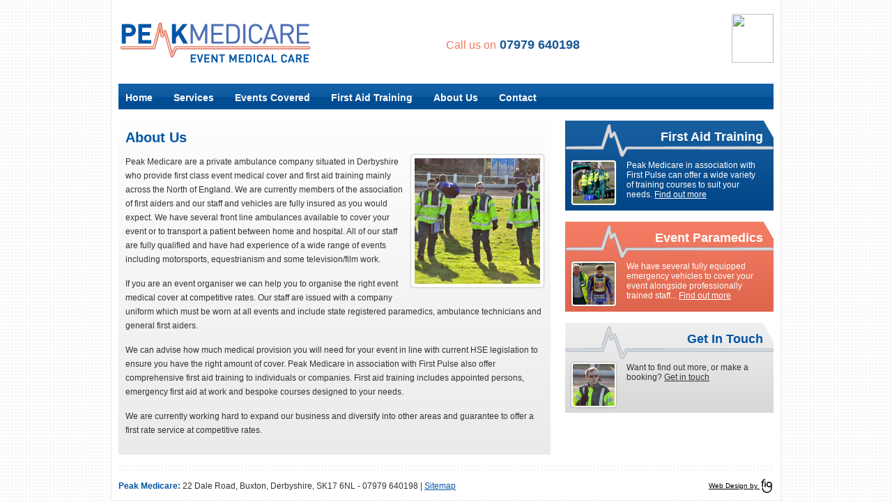

--- FILE ---
content_type: text/html; charset=UTF-8
request_url: http://peakmedicare.co.uk/about.php
body_size: 9009
content:
<!DOCTYPE html PUBLIC "-//W3C//DTD XHTML 1.0 Strict//EN" "http://www.w3.org/TR/xhtml1/DTD/xhtml1-strict.dtd">
<html xmlns="http://www.w3.org/1999/xhtml" xml:lang="en" lang="en">
<head>
<meta http-equiv="content-type" content="text/html; charset=utf-8" />
<title> Peak Medicare | Private Ambulance | Derbyshire | </title>
<meta name="keywords" content="private ambulance, event medics, event medical, first aiders, first aid training" />
<meta name="description" content="Peak Medicare – First Aid and Private Ambulance" />
<link rel="stylesheet" type="text/css" media="all" href="css/styles.css" />

<link rel="shortcut icon" href="img/favicon.ico" type="image/x-icon" />  

<script src="http://ajax.googleapis.com/ajax/libs/jquery/1.3.2/jquery.min.js" type="text/javascript"></script>
<script src="js/jquery.innerfade.js" type="text/javascript"></script>
<script type="text/javascript" src="js/core.js"></script>
<!--[if IE 6]>
<link rel="stylesheet" type="text/css" media="all" href="assets/css/ie6.css" />
<script src="js/DD_belatedPNG_0.0.8a.js" type="text/javascript"></script>
<script type="text/javascript">
  DD_belatedPNG.fix('.png_bg');
</script>
<![endif]--> 


</head>
<body>

<div class="container_12 clearfix" id="page">

            <div class="clearfix" id="header">
            <a href="index.php">
<img src="img/logo.gif"  id="logo" width="278" height="64"/>
</a>


<a href="http://www.AoFA.org" id="aofa-logo">
<img src="http://www.AoFA.org/Images/AoFA120logo.jpg" width="60" height="70" />
</a>


<h4 id="telephone">
<span>Call us on</span> <!--01298 77299-->07979 640198
</h4>


                    </div><!--end header-->
            
            
            
            <div class="" id="navigation">
                <ul id="menu">
                           <li><a href="index.php"  title="Home">Home</a></li>
                           <li><a href="services.php"  title="Services">Services</a></li>
                           <li><a href="events-covered.php"  title="Events Covered">Events Covered</a></li>
                           <li><a href="first-aid-training.php"  title="First Aid Training">First Aid Training</a></li>
                           <li><a href="about.php"  title="About Us">About Us</a></li>
                           <li><a href="contact.php"  title="Contact">Contact</a></li>
  				  </ul>             </div><!--end navigation-->
             
             
             
             <div class="clearfix" id="content-container">
             
             <div id="main">
                         <h1>About Us</h1>
   <p>          <img src="img/the-team.jpg" width="180" height="180" class="floatr framed"/>       Peak Medicare are a private ambulance company situated in Derbyshire who provide first class event medical cover and first aid training mainly across the North of England.  We are currently members of the association of first aiders and our staff and vehicles are fully insured as you would expect. We have several front line ambulances available to cover your event or to transport a patient between home and hospital. All of our staff are fully qualified and have had experience of a wide range of events including motorsports, equestrianism and some television/film work. </p>
                 
<p>                 If you are an event organiser we can help you to organise the right event medical cover at competitive rates. Our staff are issued with a company uniform which must be worn at all events and include state registered paramedics, ambulance technicians and general first aiders.</p>
                 
              <p>    We can advise how much medical provision you will need for your event in line with current HSE legislation to ensure you have the right amount of cover.  Peak Medicare in association with First Pulse also offer comprehensive first aid training to individuals or companies. First aid training includes appointed persons, emergency first aid at work and bespoke courses designed to your needs.</p>
                  
       <p>            We are currently working hard to expand our business and diversify into other areas and guarantee to offer a first rate service at competitive rates.</p>


         </div>
         <!--end main-->


        <div id="sidebar">
                      <div class="callto" id="first-aid">
            <div class="clearfix callto-title">
            <h2>First Aid Training</h2>
            	</div>
                <div class="callto-content clearfix">
                     <p>
                     	 <img src="img/calltos/first-aid-training.jpg" width="60" height="60"/>Peak Medicare in association with First Pulse can offer a wide variety of training courses to suit your needs. <a href="first-aid-training.php" title="Find out more">Find out more</a></p>
                         </div>
            </div>
            <!--end callto-->			            <div class="callto" id="event-paramedics">
             <div class="clearfix callto-title">
            <h2>Event Paramedics</h2>
            	</div>
                <div class="callto-content clearfix">
                     <p>
                     	 <img src="img/calltos/event-paramedics.jpg" width="60" height="60"/>We have several fully equipped emergency vehicles to cover your event alongside professionally trained staff... <a href="services.php" title="Find out more">Find out more</a></p>
                         </div>
            </div>
            <!--end callto-->			           <div class="callto" id="get-in-touch">
             <div class="clearfix callto-title">
            <h2>Get In Touch</h2>
            	</div>	
                <div class="callto-content clearfix">
                     <p>
                      <img src="img/calltos/contact.jpg" width="60" height="60"/>Want to find out more, or make a booking? <a href="contact.php" title="Get in touch">Get in touch</a></p>
                      </div>
            </div>
            <!--end callto-->        </div>
        <!--end sidebar-->

      
         
             </div><!--end content-container-->
            
                   <div class="divider"></div>
                
            <div class="clearfix"  id="footer">
             <p class="floatl"> 
 	<strong>Peak Medicare:</strong> 22 Dale Road, Buxton, Derbyshire, SK17 6NL  - 07979 640198 | <a href="sitemap.php" title="Sitemap">Sitemap</a>
 </p>
<div class="floatr">
<div style="display: -webkit-flex;display: flex;-webkit-align-items: center;align-items: center;-webkit-justify-content: flex-end;justify-content: flex-end;text-align: right;margin: 0;margin-left: 1rem;color: #000;">
	<a href="https://fig.agency/" target="_blank" style="color: #000;">Web Design by&nbsp;<span style="clip: rect(1px, 1px, 1px, 1px);position: absolute !important;height: 1px;width: 1px;overflow: hidden;">FIG</span></a>
	<svg xmlns="http://www.w3.org/2000/svg" width="2em" height="2em" viewBox="0 0 100 100" style="fill: #000;fill: currentColor;">
		<path d="M86.58,30.6A20.09,20.09,0,0,0,68.65,19.53a21.12,21.12,0,0,0-9.06,2.18A19.82,19.82,0,0,0,48.67,39.37a22,22,0,0,0,2.47,9.92,19.89,19.89,0,0,0,17,10.17h0c4.76,0,10.22-.91,13.2-4.41v9.51a28.15,28.15,0,0,1-48,19.91A24.25,24.25,0,0,1,25,66.25a3.65,3.65,0,0,0-7.3,0v0C17.72,85.83,33.59,100,53.16,100A35.44,35.44,0,0,0,88.6,64.56h0V39.93A22.57,22.57,0,0,0,86.58,30.6ZM81,39.93a12.61,12.61,0,0,1-1.46,5.64,12.11,12.11,0,0,1-10.37,6.3H68.1A12.16,12.16,0,0,1,56.27,39.62v-.4A14.81,14.81,0,0,1,57,35.09a12.36,12.36,0,0,1,11.51-8h.14a12.8,12.8,0,0,1,5.17,1.1A12.14,12.14,0,0,1,81,39.37Z"></path>
		<path d="M40,59.24a3.69,3.69,0,0,1-2.76-1.11h0a4.14,4.14,0,0,1-1-2.91h0v-25a4.17,4.17,0,0,1,1-2.91h0A3.68,3.68,0,0,1,40,26.24h0a3.67,3.67,0,0,1,2.76,1.09h0a4.19,4.19,0,0,1,1,2.91h0v25a4.19,4.19,0,0,1-1,2.91h0A3.64,3.64,0,0,1,40,59.24Z"></path>
		<path d="M40,15.64a3.79,3.79,0,0,1,3.78,3.77h0A3.77,3.77,0,0,1,40,23.2h0a3.78,3.78,0,0,1-3.78-3.76v0h0A3.78,3.78,0,0,1,40,15.64h0"></path>
		<path d="M37.91,0A19.85,19.85,0,0,0,20.24,10.92a22.51,22.51,0,0,0-2,8h-3.1a4.15,4.15,0,0,0-2.78.86,3.54,3.54,0,0,0,0,4.91,4,4,0,0,0,2.78.86h2.34V55.22a4.17,4.17,0,0,0,1,2.92,3.66,3.66,0,0,0,2.76,1.1h0A3.64,3.64,0,0,0,24,58.14a4.15,4.15,0,0,0,1-2.92V25.57h3.79a4.06,4.06,0,0,0,2.79-.86,3.56,3.56,0,0,0,0-4.91,4.16,4.16,0,0,0-2.79-.86H25.76A12,12,0,0,1,32.83,8.59,12.38,12.38,0,0,1,37.92,7.5h.14s2.15-.26,2.15-3.56A3.74,3.74,0,0,0,37.91,0Z"></path>
	</svg>
</div>
</div>            </div>	<!--end footer-->
        
</div><!-- end page -->
<script type="text/javascript">

  var _gaq = _gaq || [];
  _gaq.push(['_setAccount', 'UA-1745258-67']);
  _gaq.push(['_trackPageview']);

  (function() {
    var ga = document.createElement('script'); ga.type = 'text/javascript'; ga.async = true;
    ga.src = ('https:' == document.location.protocol ? 'https://ssl' : 'http://www') + '.google-analytics.com/ga.js';
    var s = document.getElementsByTagName('script')[0]; s.parentNode.insertBefore(ga, s);
  })();

</script></body>
</html>

--- FILE ---
content_type: text/css
request_url: http://peakmedicare.co.uk/css/styles.css
body_size: 5577
content:
@import url(reset.css);
@import url(text.css);
@import url(960.css);

body{font-size:62.5%;background:url(../img/body-bg.gif) repeat;}
#page{
position:relative;
 background:#FFF; 
width:940px;
 padding:10px;
 border-left: 1px solid #eee;
 border-right: 1px solid #eee;
  border-bottom: 1px solid #eee;
}

#header{position:relative; height:90px; padding-top:20px;}
	#logo{float:left;}
	#aofa-logo{float:right; position:absolute; top:10px; right:0; }
	#telephone{float:right; position:absolute; top:45px; left:470px; width:210px; height:19px; color:#185895; font-size:1.8em;}
	#telephone span{color:#F0785F; font-weight:normal; font-size:90%;}

	#navigation{background:url(../img/nav-bg.gif) repeat-x; width:100%; height:37px;}
		ul#menu{ list-style-type:none;}
			ul#menu li{display:inline;}
			ul#menu li a{ text-decoration:none; color:#FFF; font-size:1.2em; font-weight:700; padding:10px 5px 8px 10px; margin-right:15px; float:left;}
	        ul#menu li a:hover{text-decoration:underline;}
#content-container{padding-top:15px;}		
#feature{
background: #FEFEFE;
background: -webkit-gradient(linear, 0 0, 0 bottom, from(#FEFEFE), to(#ebebeb));
background: -moz-linear-gradient(#FEFEFE, #ebebeb);
background: linear-gradient(#FEFEFE, #ebebeb);
-pie-background: linear-gradient(#FEFEFE, #ebebeb);
behavior: url(../js/PIE.htc);
padding:15px 10px 10px 10px;
margin-bottom:15px;

}
#red-cross-feed{position:absolute; top:460px; width:320px; left:605px; padding-top:8px; border:1px solid #CCC; padding:5px; margin-top:5px;}
#red-cross-feed ul{margin-bottom:0;}
#red-cross-feed ul li{list-style-type:none; margin-left:0;}
#red-cross-feed h4{font-size:12px; margin-bottom:2px; color:#666;}

		#feature-content{width:560px; float:left; margin-right:25px;}
		#feature-image{float:left;width:275px;}
				#feature-image img, img.framed{
				border: 5px solid #FFF;
				-webkit-border-radius: 4px;
				-moz-border-radius: 4px;
				border-radius: 4px;
				-webkit-box-shadow: #666 0px 0px 2px;
				-moz-box-shadow: #666 0px 0px 2px;
				box-shadow: #666 0px 0px 2px;
				background: #FEFEFE;
				behavior: url(../js/PIE.htc);
				}
				
#emailerror ul{
	background:#FFBCAF;
	color:#DD654D;
	padding:5px;
	border:3px solid #DD654D;
	}

#home-calltos{ margin-bottom:15px; padding-top:15px;}
	.callto{width:275px;height:120px; float:left; margin-right:20px; margin-bottom:15px; padding:10px 15px 0 10px; background-repeat:no-repeat;}
	.callto h2{margin-bottom:0; margin-top:5px;}
	.callto-title{height:38px; margin-bottom:10px;}
	.callto p{font-size:1.2em; line-height:1.2em;}
	
	#first-aid{background:url(../img/calltos/first-aid-bg.gif) no-repeat;}
	#first-aid h2, #first-aid p, #first-aid a{color:#FFF;}
	
	#event-paramedics{background:url(../img/calltos/events-bg.gif) no-repeat;}
	#event-paramedics h2, #event-paramedics p, #event-paramedics a{color:#FFF;}
	
	#get-in-touch{margin-right:0; background:url(../img/calltos/contact-bg.gif) no-repeat;}
	#get-in-touch h2{color:#0055A5;}
	#get-in-touch p, #get-in-touch a{color:#333;}
	
	.callto img{
		border: 2px solid #FFF;
				-webkit-border-radius: 4px;
				-moz-border-radius: 4px;
				border-radius: 4px;
				-webkit-box-shadow: #666 0px 0px 2px;
				-moz-box-shadow: #666 0px 0px 2px;
				box-shadow: #666 0px 0px 2px;
				background: #FEFEFE;
				behavior: url(../js/PIE.htc);
				float:left; margin-right:15px;
				}
	.callto h2{float:right;}

#main{
width:600px; float:left; margin-right:20px;

background: #FEFEFE;
background: -webkit-gradient(linear, 0 0, 0 bottom, from(#FEFEFE), to(#ebebeb));
background: -moz-linear-gradient(#FEFEFE, #ebebeb);
background: linear-gradient(#FEFEFE, #ebebeb);
-pie-background: linear-gradient(#FEFEFE, #ebebeb);
behavior: url(../js/PIE.htc);
padding:15px 10px 10px 10px;
margin-bottom:15px;

}
#sidebar{width:300px; float:left;}
#footer{padding-top:10px;}
#fi-footer{background:url(../img/icons/monitor.gif) no-repeat; background-position:left center; padding-left:30px;}
#footer a, #footer strong{color:#0055A5;}
#footer p{margin-bottom:0;}

#figlink {width:120px; float:right;}

#figlink p {display:inline-block; margin-top:10px;}

#figlink img{float:right;}


div.divider{background:url(../img/body-bg.gif) repeat; height:10px; width:100%;}



/* Contact Form Styles*/
form#contact{margin-top:20px;}
form#contact fieldset{border:2px solid #FFF; padding:10px;}
form#contact legend{display:block; font-weight:700; font-size:1.3em;color:#0055A5;  margin-bottom:10px;}
		form#contact label{display:block;color:#333; font-size:1.3em; line-height:1em;}
		form#contact div{margin-bottom:10px;}
		form#contact div.half{width:48%; float:left; margin-right:10px;}
		form#contact input[type='text']{ border:1px solid #606060; float:left; padding:5px; margin-bottom:5px; width:92%;}
		form#contact textarea{ border:1px solid #606060; float:left; padding:5px; margin-bottom:5px; width:92%;}
		form#contact input#submit{ padding: 5px 10px; clear:both; margin-bottom:20px;}
		span.required{color:#F0785F; font-weight:700;}
		
		#alert h4.warning{background:#FEEFB3; color:#D2AC5F; border:1px solid #D2AC5F; padding:5px; width:90%; margin-bottom:5px;}
#alert h4.success{background:#CEE6C3; color:#1E9145; border:1px solid #1E9145; padding:5px; width:90%; margin-bottom:5px;}

/*useful classes*/

.floatl{float:left; }
img.floatr{margin:0 0 10px 10px;}
.floatr{float:right; }

.clearfix:after {
	content: ".";
	display: block;
	clear: both;
	visibility: hidden;
	line-height: 0;
	height: 0;
}
 
.clearfix {
	display: inline-block;
}
 
html[xmlns] .clearfix {
	display: block;
}
 
* html .clearfix {
	height: 1%;
}

--- FILE ---
content_type: text/css
request_url: http://peakmedicare.co.uk/css/text.css
body_size: 993
content:
body{ font-family:Helvetica, Arial, 'Liberation Sans', FreeSans,sans-serif; color:#333333;}
a:focus{outline:1px dotted invert}
hr{border:0 #ccc solid;border-top-width:1px;clear:both;height:0}
h1{font-size:2em; color:#0055A5;}
#main h2{font-size:1.6em; margin-bottom:8px; color:#333;}
.callto h2{font-size:1.8em;}
h3{font-size:1.4em; color:#0055A5; font-weight:normal;}
h4{font-size:1.4em}
h5{font-size:1.3em}
h6{font-size:1.2em}
ol{list-style:decimal}
ul{list-style:square}
li{margin-left:30px}
p,dl,hr,h1,h3,h4,h5,h6,ol,ul,pre,table,address,fieldset{margin-bottom:15px}


p, ul{font-size:1.2em; line-height:1.7em;}


p.contact-link a{background:url(../img/icons/contact.gif) no-repeat; background-position: left center; padding-left:24px; padding-top:3px; font-weight:700; color:#0055A5;}
a.email-link{background:url(../img/icons/email.gif) no-repeat; background-position: left center; padding-left:24px; padding-top:1px; font-weight:700; color:#0055A5;}

a:hover{text-decoration:underline;}


--- FILE ---
content_type: text/javascript
request_url: http://peakmedicare.co.uk/js/core.js
body_size: 140
content:
$(document).ready( function(){
 $('.slider').innerfade({ speed: 'slow', timeout: 4000, type: 'sequence', containerheight: '1.5em' }); } ); 
